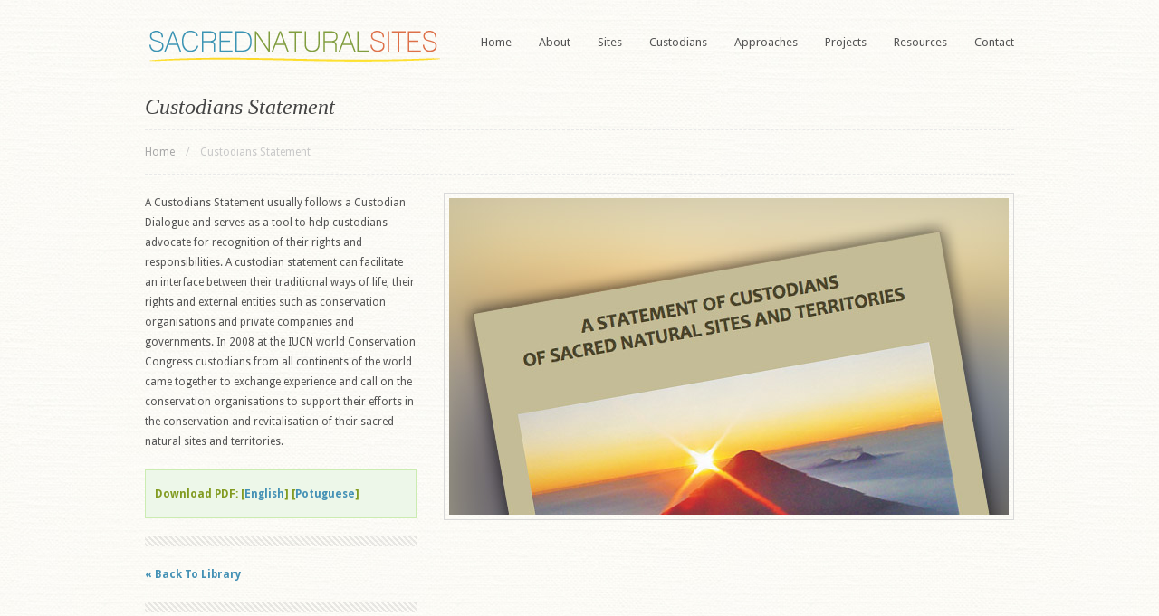

--- FILE ---
content_type: text/html; charset=UTF-8
request_url: https://sacrednaturalsites.org/items/custodians-statement/
body_size: 8442
content:

	
	
	<!DOCTYPE html >
	<html lang="en-US">

	<head>
		
				
				
		<meta charset="UTF-8" />
		
		
		<title>
		
			  Custodians Statement - Sacred Natural Sites			
		</title>
		
		<!-- Favicon -->
				
			<link rel="shortcut icon" href="https://sacrednaturalsites.org/wp-content/uploads/2013/09/favicon.ico" type="image/x-icon" />
		
				
		<!-- Main stylesheet (style.css) -->
		<link rel="stylesheet" href="https://sacrednaturalsites.org/wp-content/themes/eptonic/style.css" type="text/css" />
		
		<link href='https://fonts.googleapis.com/css?family=Droid+Sans:regular,italic,bold,bolditalic' rel='stylesheet' type='text/css'>
		<link href='https://fonts.googleapis.com/css?family=Droid+Serif:regular,italic,bold,bolditalic' rel='stylesheet' type='text/css'>
		
		<link href='https://fonts.googleapis.com/css?family=Droid+Sans:regular,italic,bold,bolditalic' rel='stylesheet' type='text/css'>
		<style type="text/css">
			body { font-family:"Droid Sans"; }
			#navigation { font-family:"Droid Sans"; }
			#main h1, #main h2, #main h3, #main h4, #main h5, #main h6, #main h1 a, #main h2 a, #main h3 a, #main h4 a, #main h5 a, #main h6 a { font-family:"Droid Sans" !important; }
			#tagline  h2, #tagline h1 { font-family:"Georgia"; }
		</style>
		
		<!-- Pingback -->
		<link rel="pingback" href="https://sacrednaturalsites.org/xmlrpc.php" />
		
				
		<link rel="alternate" type="application/rss+xml" title="Sacred Natural Sites &raquo; Feed" href="https://sacrednaturalsites.org/feed/" />
<link rel="alternate" type="application/rss+xml" title="Sacred Natural Sites &raquo; Comments Feed" href="https://sacrednaturalsites.org/comments/feed/" />
		<script type="text/javascript">
			window._wpemojiSettings = {"baseUrl":"https:\/\/s.w.org\/images\/core\/emoji\/72x72\/","ext":".png","source":{"concatemoji":"https:\/\/sacrednaturalsites.org\/wp-includes\/js\/wp-emoji-release.min.js?ver=4.5.32"}};
			!function(e,o,t){var a,n,r;function i(e){var t=o.createElement("script");t.src=e,t.type="text/javascript",o.getElementsByTagName("head")[0].appendChild(t)}for(r=Array("simple","flag","unicode8","diversity"),t.supports={everything:!0,everythingExceptFlag:!0},n=0;n<r.length;n++)t.supports[r[n]]=function(e){var t,a,n=o.createElement("canvas"),r=n.getContext&&n.getContext("2d"),i=String.fromCharCode;if(!r||!r.fillText)return!1;switch(r.textBaseline="top",r.font="600 32px Arial",e){case"flag":return r.fillText(i(55356,56806,55356,56826),0,0),3e3<n.toDataURL().length;case"diversity":return r.fillText(i(55356,57221),0,0),a=(t=r.getImageData(16,16,1,1).data)[0]+","+t[1]+","+t[2]+","+t[3],r.fillText(i(55356,57221,55356,57343),0,0),a!=(t=r.getImageData(16,16,1,1).data)[0]+","+t[1]+","+t[2]+","+t[3];case"simple":return r.fillText(i(55357,56835),0,0),0!==r.getImageData(16,16,1,1).data[0];case"unicode8":return r.fillText(i(55356,57135),0,0),0!==r.getImageData(16,16,1,1).data[0]}return!1}(r[n]),t.supports.everything=t.supports.everything&&t.supports[r[n]],"flag"!==r[n]&&(t.supports.everythingExceptFlag=t.supports.everythingExceptFlag&&t.supports[r[n]]);t.supports.everythingExceptFlag=t.supports.everythingExceptFlag&&!t.supports.flag,t.DOMReady=!1,t.readyCallback=function(){t.DOMReady=!0},t.supports.everything||(a=function(){t.readyCallback()},o.addEventListener?(o.addEventListener("DOMContentLoaded",a,!1),e.addEventListener("load",a,!1)):(e.attachEvent("onload",a),o.attachEvent("onreadystatechange",function(){"complete"===o.readyState&&t.readyCallback()})),(a=t.source||{}).concatemoji?i(a.concatemoji):a.wpemoji&&a.twemoji&&(i(a.twemoji),i(a.wpemoji)))}(window,document,window._wpemojiSettings);
		</script>
		<style type="text/css">
img.wp-smiley,
img.emoji {
	display: inline !important;
	border: none !important;
	box-shadow: none !important;
	height: 1em !important;
	width: 1em !important;
	margin: 0 .07em !important;
	vertical-align: -0.1em !important;
	background: none !important;
	padding: 0 !important;
}
</style>
<link rel='stylesheet' id='quotescollection-style-css'  href='https://sacrednaturalsites.org/wp-content/plugins/quotes-collection/quotes-collection.css?ver=1.5.7' type='text/css' media='all' />
<link rel='stylesheet' id='jetpack_css-css'  href='https://sacrednaturalsites.org/wp-content/plugins/jetpack/css/jetpack.css?ver=4.3.5' type='text/css' media='all' />
<script>if (document.location.protocol != "https:") {document.location = document.URL.replace(/^http:/i, "https:");}</script><script type='text/javascript' src='https://sacrednaturalsites.org/wp-content/themes/eptonic/js/jquery.js?ver=4.5.32'></script>
<script type='text/javascript'>
/* <![CDATA[ */
var QCAjax = {"ajaxurl":"https:\/\/sacrednaturalsites.org\/wp-admin\/admin-ajax.php","nonce":"6ed8bd8c32","nextquote":"Next quote\u00a0\u00bb","loading":"Loading...","error":"Error getting quote","auto_refresh_max":"30","auto_refresh_count":"0"};
/* ]]> */
</script>
<script type='text/javascript' src='https://sacrednaturalsites.org/wp-content/plugins/quotes-collection/quotes-collection.js?ver=1.5.7'></script>
<script type='text/javascript' src='https://sacrednaturalsites.org/wp-content/themes/eptonic/js/plugins.combined.js?ver=4.5.32'></script>
<script type='text/javascript' src='https://sacrednaturalsites.org/wp-content/themes/eptonic/js/custom.js?ver=4.5.32'></script>
<link rel='https://api.w.org/' href='https://sacrednaturalsites.org/wp-json/' />
<link rel="EditURI" type="application/rsd+xml" title="RSD" href="https://sacrednaturalsites.org/xmlrpc.php?rsd" />
<link rel="wlwmanifest" type="application/wlwmanifest+xml" href="https://sacrednaturalsites.org/wp-includes/wlwmanifest.xml" /> 
<link rel='prev' title='IUCN 2008 Resolution 4.038' href='https://sacrednaturalsites.org/items/iucn-2008-resolution-4-038-recognition-and-conservation-of-sacred-natural-sites-in-protected-areas/' />
<link rel='next' title='VIDEO: Reviving our Culture, Mapping our Future &#8211; in Venda' href='https://sacrednaturalsites.org/items/reviving-our-culture-mapping-our-future-in-venda/' />
<meta name="generator" content="WordPress 4.5.32" />
<link rel="alternate" type="application/json+oembed" href="https://sacrednaturalsites.org/wp-json/oembed/1.0/embed?url=https%3A%2F%2Fsacrednaturalsites.org%2Fitems%2Fcustodians-statement%2F" />
<link rel="alternate" type="text/xml+oembed" href="https://sacrednaturalsites.org/wp-json/oembed/1.0/embed?url=https%3A%2F%2Fsacrednaturalsites.org%2Fitems%2Fcustodians-statement%2F&#038;format=xml" />
<link rel="alternate" hreflang="af" href="/af/items/custodians-statement/"/><link rel="alternate" hreflang="id" href="/id/items/custodians-statement/"/><link rel="alternate" hreflang="ms" href="/ms/items/custodians-statement/"/><link rel="alternate" hreflang="ca" href="/ca/items/custodians-statement/"/><link rel="alternate" hreflang="cy" href="/cy/items/custodians-statement/"/><link rel="alternate" hreflang="sr" href="/sr/items/custodians-statement/"/><link rel="alternate" hreflang="da" href="/da/items/custodians-statement/"/><link rel="alternate" hreflang="de" href="/de/items/custodians-statement/"/><link rel="alternate" hreflang="et" href="/et/items/custodians-statement/"/><link rel="alternate" hreflang="es" href="/es/items/custodians-statement/"/><link rel="alternate" hreflang="fr" href="/fr/items/custodians-statement/"/><link rel="alternate" hreflang="ga" href="/ga/items/custodians-statement/"/><link rel="alternate" hreflang="gl" href="/gl/items/custodians-statement/"/><link rel="alternate" hreflang="hr" href="/hr/items/custodians-statement/"/><link rel="alternate" hreflang="it" href="/it/items/custodians-statement/"/><link rel="alternate" hreflang="sw" href="/sw/items/custodians-statement/"/><link rel="alternate" hreflang="ht" href="/ht/items/custodians-statement/"/><link rel="alternate" hreflang="lv" href="/lv/items/custodians-statement/"/><link rel="alternate" hreflang="lt" href="/lt/items/custodians-statement/"/><link rel="alternate" hreflang="hu" href="/hu/items/custodians-statement/"/><link rel="alternate" hreflang="mt" href="/mt/items/custodians-statement/"/><link rel="alternate" hreflang="nl" href="/nl/items/custodians-statement/"/><link rel="alternate" hreflang="no" href="/no/items/custodians-statement/"/><link rel="alternate" hreflang="pl" href="/pl/items/custodians-statement/"/><link rel="alternate" hreflang="pt" href="/pt/items/custodians-statement/"/><link rel="alternate" hreflang="ro" href="/ro/items/custodians-statement/"/><link rel="alternate" hreflang="sq" href="/sq/items/custodians-statement/"/><link rel="alternate" hreflang="sk" href="/sk/items/custodians-statement/"/><link rel="alternate" hreflang="sl" href="/sl/items/custodians-statement/"/><link rel="alternate" hreflang="fi" href="/fi/items/custodians-statement/"/><link rel="alternate" hreflang="sv" href="/sv/items/custodians-statement/"/><link rel="alternate" hreflang="tl" href="/tl/items/custodians-statement/"/><link rel="alternate" hreflang="vi" href="/vi/items/custodians-statement/"/><link rel="alternate" hreflang="tr" href="/tr/items/custodians-statement/"/><link rel="alternate" hreflang="is" href="/is/items/custodians-statement/"/><link rel="alternate" hreflang="cs" href="/cs/items/custodians-statement/"/><link rel="alternate" hreflang="el" href="/el/items/custodians-statement/"/><link rel="alternate" hreflang="be" href="/be/items/custodians-statement/"/><link rel="alternate" hreflang="bg" href="/bg/items/custodians-statement/"/><link rel="alternate" hreflang="ru" href="/ru/items/custodians-statement/"/><link rel="alternate" hreflang="uk" href="/uk/items/custodians-statement/"/><link rel="alternate" hreflang="mk" href="/mk/items/custodians-statement/"/><link rel="alternate" hreflang="yi" href="/yi/items/custodians-statement/"/><link rel="alternate" hreflang="he" href="/he/items/custodians-statement/"/><link rel="alternate" hreflang="ar" href="/ar/items/custodians-statement/"/><link rel="alternate" hreflang="fa" href="/fa/items/custodians-statement/"/><link rel="alternate" hreflang="hi" href="/hi/items/custodians-statement/"/><link rel="alternate" hreflang="gu" href="/gu/items/custodians-statement/"/><link rel="alternate" hreflang="ta" href="/ta/items/custodians-statement/"/><link rel="alternate" hreflang="te" href="/te/items/custodians-statement/"/><link rel="alternate" hreflang="kn" href="/kn/items/custodians-statement/"/><link rel="alternate" hreflang="th" href="/th/items/custodians-statement/"/><link rel="alternate" hreflang="zh-tw" href="/zh-tw/items/custodians-statement/"/><link rel="alternate" hreflang="zh" href="/zh/items/custodians-statement/"/><link rel="alternate" hreflang="ja" href="/ja/items/custodians-statement/"/><link rel="alternate" hreflang="ko" href="/ko/items/custodians-statement/"/><link rel="alternate" hreflang="km" href="/km/items/custodians-statement/"/><link rel="alternate" hreflang="mr" href="/mr/items/custodians-statement/"/><link rel="alternate" hreflang="zu" href="/zu/items/custodians-statement/"/><script type="text/javascript">
<!--
/******************************************************************************
***   COPY PROTECTED BY http://chetangole.com/blog/wp-copyprotect/   version 3.1.0 ****
******************************************************************************/
function clickIE4(){
if (event.button==2){
return false;
}
}
function clickNS4(e){
if (document.layers||document.getElementById&&!document.all){
if (e.which==2||e.which==3){
return false;
}
}
}

if (document.layers){
document.captureEvents(Event.MOUSEDOWN);
document.onmousedown=clickNS4;
}
else if (document.all&&!document.getElementById){
document.onmousedown=clickIE4;
}

document.oncontextmenu=new Function("return false")
// --> 
</script>

<script type="text/javascript">
/******************************************************************************
***   COPY PROTECTED BY http://chetangole.com/blog/wp-copyprotect/   version 3.1.0 ****
******************************************************************************/
function disableSelection(target){
if (typeof target.onselectstart!="undefined") //For IE 
	target.onselectstart=function(){return false}
else if (typeof target.style.MozUserSelect!="undefined") //For Firefox
	target.style.MozUserSelect="none"
else //All other route (For Opera)
	target.onmousedown=function(){return false}
target.style.cursor = "default"
}
</script>

<link rel='dns-prefetch' href='//v0.wordpress.com'>
<style type='text/css'>img#wpstats{display:none}</style><!-- All in one Favicon 4.7 --><link rel="icon" href="https://sacrednaturalsites.org/wp-content/uploads/2013/09/SNS-Favicon2.png" type="image/png"/>
<link rel="apple-touch-icon" href="https://sacrednaturalsites.org/wp-content/uploads/2013/09/SNS-Favicon21.png" />
<link rel="shortcut icon" href="https://sacrednaturalsites.org/wp-content/uploads/2013/09/favicon.ico" />
<link rel="icon" href="https://sacrednaturalsites.org/wp-content/uploads/2013/09/Favicon1.gif" type="image/gif"/>
		
				
				
				
	</head>
	
		
	<body data-rsssl=1 class="single single-jw_portfolio postid-1780 custom-background">
		
		<div id="header">
		
			<div class="wrap960 col-clear">
				
				<div id="logo">
										
						 
						<a href="https://sacrednaturalsites.org"><img src="https://sacrednaturalsites.org/wp-content/uploads/2011/10/SNS-WebLogo.png" alt="" /></a>
						
									</div><!-- #logo -->
				
				<div id="navigation">
					<div class="menu-sns-container"><ul id="menu-sns" class="sf-menu"><li id="menu-item-627" class="menu-item menu-item-type-post_type menu-item-object-page menu-item-627"><a href="https://sacrednaturalsites.org/">Home</a></li>
<li id="menu-item-1322" class="menu-item menu-item-type-post_type menu-item-object-page menu-item-has-children menu-item-1322"><a href="https://sacrednaturalsites.org/about/">About</a>
<ul class="sub-menu">
	<li id="menu-item-4798" class="menu-item menu-item-type-post_type menu-item-object-page menu-item-4798"><a href="https://sacrednaturalsites.org/about/aims-vision-and-mission/">Aims, Vision and Mission</a></li>
	<li id="menu-item-3500" class="menu-item menu-item-type-post_type menu-item-object-page menu-item-3500"><a href="https://sacrednaturalsites.org/about/programme-areas/">Programme Areas</a></li>
	<li id="menu-item-4468" class="menu-item menu-item-type-post_type menu-item-object-page menu-item-4468"><a href="https://sacrednaturalsites.org/about/who-we-are/">Who We Are</a></li>
	<li id="menu-item-2564" class="menu-item menu-item-type-post_type menu-item-object-page menu-item-2564"><a href="https://sacrednaturalsites.org/about/coalition/">Coalition</a></li>
	<li id="menu-item-2626" class="menu-item menu-item-type-post_type menu-item-object-page menu-item-2626"><a href="https://sacrednaturalsites.org/about/partners/">Partners</a></li>
</ul>
</li>
<li id="menu-item-2566" class="menu-item menu-item-type-post_type menu-item-object-page menu-item-has-children menu-item-2566"><a href="https://sacrednaturalsites.org/sites/">Sites</a>
<ul class="sub-menu">
	<li id="menu-item-5705" class="menu-item menu-item-type-post_type menu-item-object-page menu-item-5705"><a href="https://sacrednaturalsites.org/sites/map/">Map</a></li>
</ul>
</li>
<li id="menu-item-1179" class="menu-item menu-item-type-post_type menu-item-object-page menu-item-1179"><a href="https://sacrednaturalsites.org/custodians/">Custodians</a></li>
<li id="menu-item-3765" class="menu-item menu-item-type-post_type menu-item-object-page menu-item-has-children menu-item-3765"><a href="https://sacrednaturalsites.org/approaches-and-methods/">Approaches</a>
<ul class="sub-menu">
	<li id="menu-item-4614" class="menu-item menu-item-type-post_type menu-item-object-page menu-item-4614"><a href="https://sacrednaturalsites.org/approaches-and-methods/law-and-policy/">Law and Policy</a></li>
	<li id="menu-item-5126" class="menu-item menu-item-type-post_type menu-item-object-page menu-item-5126"><a href="https://sacrednaturalsites.org/approaches-and-methods/protocols-and-guidelines/">Protocols and Guidelines</a></li>
</ul>
</li>
<li id="menu-item-3074" class="menu-item menu-item-type-post_type menu-item-object-page menu-item-has-children menu-item-3074"><a href="https://sacrednaturalsites.org/projects/">Projects</a>
<ul class="sub-menu">
	<li id="menu-item-1200" class="menu-item menu-item-type-post_type menu-item-object-page menu-item-1200"><a href="https://sacrednaturalsites.org/projects/guidelines/">Guidelines</a></li>
	<li id="menu-item-3388" class="menu-item menu-item-type-post_type menu-item-object-page menu-item-3388"><a href="https://sacrednaturalsites.org/projects/guidelines-translation/">Guidelines Translation</a></li>
	<li id="menu-item-3075" class="menu-item menu-item-type-post_type menu-item-object-page menu-item-3075"><a href="https://sacrednaturalsites.org/projects/in-perspective/">IN Perspective</a></li>
	<li id="menu-item-4322" class="menu-item menu-item-type-post_type menu-item-object-page menu-item-4322"><a href="https://sacrednaturalsites.org/projects/guatemala/">Guatemala</a></li>
	<li id="menu-item-5260" class="menu-item menu-item-type-post_type menu-item-object-page menu-item-5260"><a href="https://sacrednaturalsites.org/projects/asia/">Asia</a></li>
</ul>
</li>
<li id="menu-item-632" class="menu-item menu-item-type-post_type menu-item-object-page menu-item-has-children menu-item-632"><a href="https://sacrednaturalsites.org/resources/">Resources</a>
<ul class="sub-menu">
	<li id="menu-item-1563" class="menu-item menu-item-type-post_type menu-item-object-page menu-item-1563"><a href="https://sacrednaturalsites.org/resources/news/">News</a></li>
	<li id="menu-item-5979" class="menu-item menu-item-type-post_type menu-item-object-page menu-item-5979"><a href="https://sacrednaturalsites.org/resources/books/">Books</a></li>
	<li id="menu-item-6045" class="menu-item menu-item-type-post_type menu-item-object-page menu-item-6045"><a href="https://sacrednaturalsites.org/research/">Research</a></li>
	<li id="menu-item-1346" class="menu-item menu-item-type-post_type menu-item-object-page menu-item-1346"><a href="https://sacrednaturalsites.org/resources/library/">Library</a></li>
	<li id="menu-item-1188" class="menu-item menu-item-type-post_type menu-item-object-page menu-item-1188"><a href="https://sacrednaturalsites.org/resources/media-gallery/">Media Gallery</a></li>
	<li id="menu-item-6026" class="menu-item menu-item-type-post_type menu-item-object-jw_portfolio menu-item-6026"><a href="https://sacrednaturalsites.org/items/ssiren-newsletter/">SSiReN Newsletter</a></li>
</ul>
</li>
<li id="menu-item-629" class="menu-item menu-item-type-post_type menu-item-object-page menu-item-629"><a href="https://sacrednaturalsites.org/contact/">Contact</a></li>
</ul></div>				</div><!-- #navigation -->
				
			</div><!-- .wrap960 -->
			
		</div><!-- #header -->
		
		<div id="tagline">
	
			<div class="wrap960">
															<h2>Custodians Statement</h2>
												</div><!-- .wrap960 -->
			
		</div><!-- #tagline -->
		
				
			<div id="breadcrumb">
				<ul class="col-clear">
					<li><a href="https://sacrednaturalsites.org">Home</a></li>
				
		<li class="sep">/</li><li><span>Custodians Statement</span></li>			
			</ul>
		</div><!-- end #breadcrumb -->
		
				
		
		<div id="main">

			<div class="wrap960 col-clear">
		
		
		
			
	
		
	<div id="sidebar" class="one-third">
		
				
			<div>A Custodians Statement usually follows a Custodian Dialogue and serves as a tool to help custodians advocate for recognition of their rights and responsibilities. A custodian statement can facilitate an interface between their traditional ways of life, their rights and external entities such as conservation organisations and private companies and governments.  In 2008 at the IUCN world Conservation Congress custodians from all continents of the world came together to exchange experience and call on the conservation organisations to support their efforts in the conservation and revitalisation of their sacred natural sites and territories. 
<p>
<div class="success">
<strong>Download PDF: [<a href="https://sacrednaturalsites.org/wp-content/uploads/2010/12/Custodian-Statement-on-Sacred-Natural-Sites1.pdf" target="_blank">English</a>] [<a href="https://sacrednaturalsites.org/wp-content/uploads/2013/06/UM-ANÚNCIO-DOS-GUARDIÕES-SNS-Potuguese.pdf" target="_blank">Potuguese</a>]</strong>
</div><!-- .box.success --></div>
			
			<div class="separator"></div>
			
				
				
		<div id="text-9" class="widget widget_text">			<div class="textwidget"><strong><a title="Library" href="https://sacrednaturalsites.org/resources/library/">« Back To Library</a></strong></div>
		</div><div class="separator"></div>
	</div><!-- #column -->	
	<div id="content" class="two-third last">
			
					
				
						
									
							<img width="618" height="350" src="https://sacrednaturalsites.org/wp-content/uploads/2008/10/CustodianStatementTile.jpg" class="wrapped wp-post-image" alt="Custodian Statement" srcset="https://sacrednaturalsites.org/wp-content/uploads/2008/10/CustodianStatementTile.jpg 618w, https://sacrednaturalsites.org/wp-content/uploads/2008/10/CustodianStatementTile-300x169.jpg 300w" sizes="(max-width: 618px) 100vw, 618px" />						
						
						
							
						
				
			
	</div><!-- .two-third -->

		
		
		
		
	
			</div><!-- .wrap960 -->
				
		</div><!-- #main -->
		
		<div id="footer">
			<div class="wrap960 col-clear">
				<div id="footer-inner">
				
					<div class="one-third"><div id="jw-recent-posts-widget-3" class="widget jw-recent-posts"><h6>Recent News</h6>
			<ul class="posts-listing">
					<li class="col-clear">
						<a href="https://sacrednaturalsites.org/2019/04/paths-to-peace-sharing-the-sacred-finding-meaning-for-a-common-future/"  class="posts-listing-thumb"><img width="63" height="63" src="https://sacrednaturalsites.org/wp-content/uploads/2019/04/Tas-3-63x63.png" class="wrapped-small wp-post-image" alt="takayna country, lutuwitra (Tasmania) Australia. Source: Jennifer Adams" srcset="https://sacrednaturalsites.org/wp-content/uploads/2019/04/Tas-3-63x63.png 63w, https://sacrednaturalsites.org/wp-content/uploads/2019/04/Tas-3-150x150.png 150w, https://sacrednaturalsites.org/wp-content/uploads/2019/04/Tas-3-100x100.png 100w" sizes="(max-width: 63px) 100vw, 63px" /></a>
						<div>
							<a href="https://sacrednaturalsites.org/2019/04/paths-to-peace-sharing-the-sacred-finding-meaning-for-a-common-future/">Paths to Peace, Sharing the Sacred: Finding Meaning for a Common Future</a>
							<small>April 25, 2019</small>
						</div>
					</li>
					<li class="col-clear">
						<a href="https://sacrednaturalsites.org/2017/06/declaring-sacred-natural-sites-as-juristic-persons/"  class="posts-listing-thumb"><img width="63" height="63" src="https://sacrednaturalsites.org/wp-content/uploads/2017/06/fig-6-whanganui-lower-copy-63x63.jpg" class="wrapped-small wp-post-image" alt="fig 6 whanganui-lower copy" srcset="https://sacrednaturalsites.org/wp-content/uploads/2017/06/fig-6-whanganui-lower-copy-63x63.jpg 63w, https://sacrednaturalsites.org/wp-content/uploads/2017/06/fig-6-whanganui-lower-copy-150x150.jpg 150w, https://sacrednaturalsites.org/wp-content/uploads/2017/06/fig-6-whanganui-lower-copy-100x100.jpg 100w" sizes="(max-width: 63px) 100vw, 63px" /></a>
						<div>
							<a href="https://sacrednaturalsites.org/2017/06/declaring-sacred-natural-sites-as-juristic-persons/">Declaring Sacred Natural Sites as juristic persons</a>
							<small>June 24, 2017</small>
						</div>
					</li>
			</ul></div></div><div class="one-third"><div id="image-3" class="widget widget_image"><h6>Our Books</h6><div class="jetpack-image-container"><a href="https://sacrednaturalsites.org/resources/books/"><img src="https://sacrednaturalsites.org/wp-content/uploads/2017/07/BooksThumb.png" class="alignleft" height="152" /></a></div>
</div></div><div class="one-third"><div id="transposh-2" class="widget widget_transposh"><h6> Translate Website</h6><span class="no_translate"><select name="lang" onchange="document.location.href=this.options[this.selectedIndex].value;"><option value="/items/custodians-statement/" selected="selected">English</option><option value="/af/items/custodians-statement/">Afrikaans</option><option value="/id/items/custodians-statement/">Bahasa Indonesia</option><option value="/ms/items/custodians-statement/">Bahasa Melayu</option><option value="/ca/items/custodians-statement/">Català</option><option value="/cy/items/custodians-statement/">Cymraeg</option><option value="/sr/items/custodians-statement/">Cрпски језик</option><option value="/da/items/custodians-statement/">Dansk</option><option value="/de/items/custodians-statement/">Deutsch</option><option value="/et/items/custodians-statement/">Eesti keel</option><option value="/es/items/custodians-statement/">Español</option><option value="/fr/items/custodians-statement/">Français</option><option value="/ga/items/custodians-statement/">Gaeilge</option><option value="/gl/items/custodians-statement/">Galego</option><option value="/hr/items/custodians-statement/">Hrvatski</option><option value="/it/items/custodians-statement/">Italiano</option><option value="/sw/items/custodians-statement/">Kiswahili</option><option value="/ht/items/custodians-statement/">Kreyòl ayisyen</option><option value="/lv/items/custodians-statement/">Latviešu valoda</option><option value="/lt/items/custodians-statement/">Lietuvių kalba</option><option value="/hu/items/custodians-statement/">Magyar</option><option value="/mt/items/custodians-statement/">Malti</option><option value="/nl/items/custodians-statement/">Nederlands</option><option value="/no/items/custodians-statement/">Norsk</option><option value="/pl/items/custodians-statement/">Polski</option><option value="/pt/items/custodians-statement/">Português</option><option value="/ro/items/custodians-statement/">Română</option><option value="/sq/items/custodians-statement/">Shqip</option><option value="/sk/items/custodians-statement/">Slovenčina</option><option value="/sl/items/custodians-statement/">Slovenščina</option><option value="/fi/items/custodians-statement/">Suomi</option><option value="/sv/items/custodians-statement/">Svenska</option><option value="/tl/items/custodians-statement/">Tagalog</option><option value="/vi/items/custodians-statement/">Tiếng Việt</option><option value="/tr/items/custodians-statement/">Türkçe</option><option value="/is/items/custodians-statement/">Íslenska</option><option value="/cs/items/custodians-statement/">Čeština</option><option value="/el/items/custodians-statement/">Ελληνικά</option><option value="/be/items/custodians-statement/">Беларуская</option><option value="/bg/items/custodians-statement/">Български</option><option value="/ru/items/custodians-statement/">Русский</option><option value="/uk/items/custodians-statement/">Українська</option><option value="/mk/items/custodians-statement/">македонски јазик</option><option value="/yi/items/custodians-statement/">ייִדיש</option><option value="/he/items/custodians-statement/">עברית</option><option value="/ar/items/custodians-statement/">العربية</option><option value="/fa/items/custodians-statement/">پارسی</option><option value="/hi/items/custodians-statement/">हिन्दी; हिंदी</option><option value="/gu/items/custodians-statement/">ગુજરાતી</option><option value="/ta/items/custodians-statement/">தமிழ்</option><option value="/te/items/custodians-statement/">తెలుగు</option><option value="/kn/items/custodians-statement/">ಕನ್ನಡ</option><option value="/th/items/custodians-statement/">ภาษาไทย</option><option value="/zh-tw/items/custodians-statement/">中文(漢字)</option><option value="/zh/items/custodians-statement/">中文(简体)</option><option value="/ja/items/custodians-statement/">日本語</option><option value="/ko/items/custodians-statement/">한국어</option><option value="/km/items/custodians-statement/">ភាសាខ្មែរ</option><option value="/mr/items/custodians-statement/">मराठी</option><option value="/zu/items/custodians-statement/">isiZulu</option></select><br/></span><div id="tr_credit"></div></div></div><div class="one-third"><div id="text-10" class="widget widget_text">			<div class="textwidget"><br>
<a href="http://feeds.feedburner.com/SacredNaturalSitesNews" target="_blank"><img class="size-full wp-image-2384 alignleft" style="margin: 1px 1px 5px 1px;" title="Feed" src="https://sacrednaturalsites.org/wp-content/uploads/2012/12/rss.png" alt="" width="24" height="24" /></a><a href="https://sacrednaturalsites.org/wp-admin/"><img class="size-full wp-image-2383 alignleft" style="margin: 1px 1px 5px 1px;" title="Wordpress Login" src="https://sacrednaturalsites.org/wp-content/uploads/2012/12/wordpress-2.png" alt="" width="24" height="24" /></a>
<a href="https://www.facebook.com/pages/Sacred-Natural-Sites/375638219132886" target="_blank"><img class="size-full wp-image-2383 alignleft" style="margin: 1px 1px 5px 1px;" title="Facebook" src="https://sacrednaturalsites.org/wp-content/uploads/2012/12/facebook.png" alt="" width="24" height="24" /></a>
<a href="http://vimeo.com/sacrednaturalsites" target="_blank"><img class="size-full wp-image-2384 alignleft" style="margin: 1px 1px 5px 1px;" title="Feed" src="https://sacrednaturalsites.org/wp-content/uploads/2012/12/vimeo.png" alt="" width="24" height="24" /></a>
<a href="http://feedburner.google.com/fb/a/mailverify?uri=SacredNaturalSitesNews" target="_blank"><img class="size-full wp-image-2384 alignleft" style="margin: 1px 1px 5px 1px;" title="Subscribe" src="https://sacrednaturalsites.org/wp-content/uploads/2012/12/feedburner.png" alt="" width="24" height="24" /></a>
<a href="http://en.wikipedia.org/wiki/Sacred_natural_site" target="_blank"><img class="size-full wp-image-2384 alignleft" style="margin: 1px 1px 5px 1px;" title="Wikipedia" src="https://sacrednaturalsites.org/wp-content/uploads/2012/12/wikepedia.png" alt="" width="24" height="24" /></a>
<a href="https://twitter.com/SitesSacred" target="_blank"><img class="size-full wp-image-2384 alignleft" style="margin: 1px 100px 5px 1px;" title="Twitter" src="https://sacrednaturalsites.org/wp-content/uploads/2013/05/twitter.png" alt="" width="24" height="24" /></a>
<p> </p>
<!-- Begin PayPal Donations by https://www.tipsandtricks-hq.com/paypal-donations-widgets-plugin -->

<form action="https://www.paypal.com/cgi-bin/webscr" method="post">
    <div class="paypal-donations">
        <input type="hidden" name="cmd" value="_donations" />
        <input type="hidden" name="bn" value="TipsandTricks_SP" />
        <input type="hidden" name="business" value="info@sacrednaturalsites.org" />
        <input type="hidden" name="currency_code" value="EUR" />
        <input type="image" style="cursor: pointer;" src="https://www.paypal.com/en_US/i/btn/btn_donate_SM.gif" name="submit" alt="PayPal - The safer, easier way to pay online." />
        <img alt="" src="https://www.paypal.com/en_US/i/scr/pixel.gif" width="1" height="1" />
    </div>
</form>
<!-- End PayPal Donations -->


<iframe src="//www.facebook.com/plugins/like.php?href=https%3A%2F%2Fwww.facebook.com%2Fpages%2FSacred-Natural-Sites%2F375638219132886&amp;send=false&amp;layout=button_count&amp;width=200&amp;show_faces=false&amp;action=like&amp;colorscheme=light&amp;font&amp;height=21" scrolling="no" frameborder="0" style="border:none; overflow:hidden; width:200px; height:21px; padding-top:4px" allowTransparency="true"></iframe>
<p> </p>

<p><span style="color: #949494;">
Copyright © 2008-2017 
SacredNaturalSites.org
</p></span>
</div>
		</div></div>					
				</div><!-- #footer-inner -->
			</div><!-- .wrap960 -->
		</div><!-- #footer -->
		
		<script type="text/javascript">
disableSelection(document.body)
</script>
<script type='text/javascript' src='https://sacrednaturalsites.org/wp-includes/js/comment-reply.min.js?ver=4.5.32'></script>
<script type='text/javascript' src='https://s0.wp.com/wp-content/js/devicepx-jetpack.js?ver=202604'></script>
<script type='text/javascript' src='https://sacrednaturalsites.org/wp-content/plugins/page-links-to/js/new-tab.min.js?ver=2.9.8'></script>
<script type='text/javascript' src='https://sacrednaturalsites.org/wp-includes/js/wp-embed.min.js?ver=4.5.32'></script>
<script type='text/javascript' src='https://stats.wp.com/e-202604.js' async defer></script>
<script type='text/javascript'>
	_stq = window._stq || [];
	_stq.push([ 'view', {v:'ext',j:'1:4.3.5',blog:'28254101',post:'1780',tz:'1',srv:'sacrednaturalsites.org'} ]);
	_stq.push([ 'clickTrackerInit', '28254101', '1780' ]);
</script>

				
	</body>
	</html>	